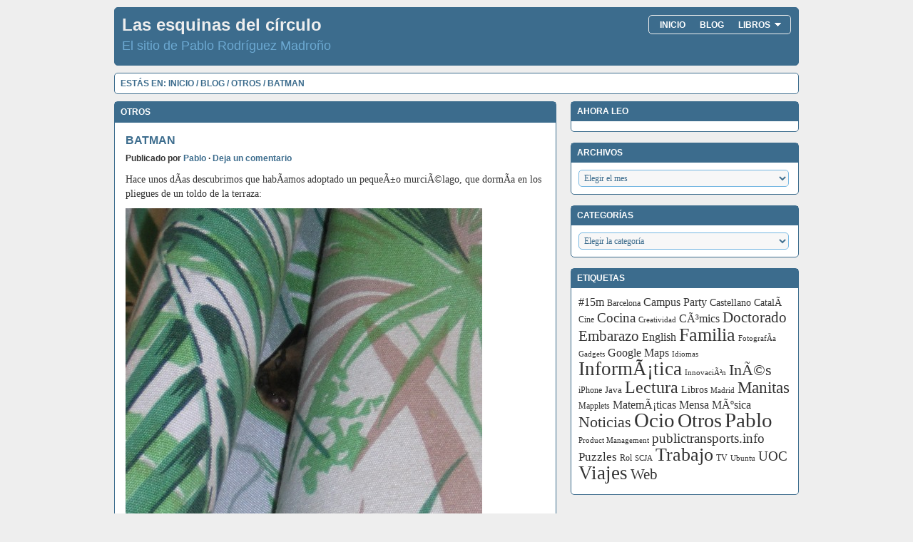

--- FILE ---
content_type: text/html; charset=UTF-8
request_url: https://www.pablorodriguez.info/2006/10/28/batman/
body_size: 9255
content:
<!DOCTYPE html PUBLIC "-//W3C//DTD XHTML 1.0 Strict//EN"
	"http://www.w3.org/TR/xhtml1/DTD/xhtml1-strict.dtd">
<html xmlns="http://www.w3.org/1999/xhtml" lang="es" xml:lang="es">
<head profile="http://gmpg.org/xfn/11">

<meta http-equiv="Content-Type" content="text/html; charset=UTF-8" />
<title>  Batman : Las esquinas del círculo</title>
<link rel="shortcut icon" href="https://www.pablorodriguez.info/wp-content/themes/bahama-PaBlog/images/favicon.ico" type="image/x-icon" />
<link rel="stylesheet" href="https://www.pablorodriguez.info/wp-content/themes/bahama-PaBlog/style.css" type="text/css" media="screen" />

<link rel="alternate" type="application/rss+xml" title="Las esquinas del círculo RSS Feed" href="https://www.pablorodriguez.info/feed/" />
<link rel="alternate" type="application/atom+xml" title="Las esquinas del círculo Atom Feed" href="https://www.pablorodriguez.info/feed/atom/" />
<link rel="pingback" href="https://www.pablorodriguez.info/xmlrpc.php" />

<meta name='robots' content='max-image-preview:large' />
<script type="text/javascript">
window._wpemojiSettings = {"baseUrl":"https:\/\/s.w.org\/images\/core\/emoji\/14.0.0\/72x72\/","ext":".png","svgUrl":"https:\/\/s.w.org\/images\/core\/emoji\/14.0.0\/svg\/","svgExt":".svg","source":{"concatemoji":"https:\/\/www.pablorodriguez.info\/wp-includes\/js\/wp-emoji-release.min.js?ver=6.2.8"}};
/*! This file is auto-generated */
!function(e,a,t){var n,r,o,i=a.createElement("canvas"),p=i.getContext&&i.getContext("2d");function s(e,t){p.clearRect(0,0,i.width,i.height),p.fillText(e,0,0);e=i.toDataURL();return p.clearRect(0,0,i.width,i.height),p.fillText(t,0,0),e===i.toDataURL()}function c(e){var t=a.createElement("script");t.src=e,t.defer=t.type="text/javascript",a.getElementsByTagName("head")[0].appendChild(t)}for(o=Array("flag","emoji"),t.supports={everything:!0,everythingExceptFlag:!0},r=0;r<o.length;r++)t.supports[o[r]]=function(e){if(p&&p.fillText)switch(p.textBaseline="top",p.font="600 32px Arial",e){case"flag":return s("\ud83c\udff3\ufe0f\u200d\u26a7\ufe0f","\ud83c\udff3\ufe0f\u200b\u26a7\ufe0f")?!1:!s("\ud83c\uddfa\ud83c\uddf3","\ud83c\uddfa\u200b\ud83c\uddf3")&&!s("\ud83c\udff4\udb40\udc67\udb40\udc62\udb40\udc65\udb40\udc6e\udb40\udc67\udb40\udc7f","\ud83c\udff4\u200b\udb40\udc67\u200b\udb40\udc62\u200b\udb40\udc65\u200b\udb40\udc6e\u200b\udb40\udc67\u200b\udb40\udc7f");case"emoji":return!s("\ud83e\udef1\ud83c\udffb\u200d\ud83e\udef2\ud83c\udfff","\ud83e\udef1\ud83c\udffb\u200b\ud83e\udef2\ud83c\udfff")}return!1}(o[r]),t.supports.everything=t.supports.everything&&t.supports[o[r]],"flag"!==o[r]&&(t.supports.everythingExceptFlag=t.supports.everythingExceptFlag&&t.supports[o[r]]);t.supports.everythingExceptFlag=t.supports.everythingExceptFlag&&!t.supports.flag,t.DOMReady=!1,t.readyCallback=function(){t.DOMReady=!0},t.supports.everything||(n=function(){t.readyCallback()},a.addEventListener?(a.addEventListener("DOMContentLoaded",n,!1),e.addEventListener("load",n,!1)):(e.attachEvent("onload",n),a.attachEvent("onreadystatechange",function(){"complete"===a.readyState&&t.readyCallback()})),(e=t.source||{}).concatemoji?c(e.concatemoji):e.wpemoji&&e.twemoji&&(c(e.twemoji),c(e.wpemoji)))}(window,document,window._wpemojiSettings);
</script>
<style type="text/css">
img.wp-smiley,
img.emoji {
	display: inline !important;
	border: none !important;
	box-shadow: none !important;
	height: 1em !important;
	width: 1em !important;
	margin: 0 0.07em !important;
	vertical-align: -0.1em !important;
	background: none !important;
	padding: 0 !important;
}
</style>
	<link rel='stylesheet' id='wp-block-library-css' href='https://www.pablorodriguez.info/wp-includes/css/dist/block-library/style.min.css?ver=6.2.8' type='text/css' media='all' />
<link rel='stylesheet' id='classic-theme-styles-css' href='https://www.pablorodriguez.info/wp-includes/css/classic-themes.min.css?ver=6.2.8' type='text/css' media='all' />
<style id='global-styles-inline-css' type='text/css'>
body{--wp--preset--color--black: #000000;--wp--preset--color--cyan-bluish-gray: #abb8c3;--wp--preset--color--white: #ffffff;--wp--preset--color--pale-pink: #f78da7;--wp--preset--color--vivid-red: #cf2e2e;--wp--preset--color--luminous-vivid-orange: #ff6900;--wp--preset--color--luminous-vivid-amber: #fcb900;--wp--preset--color--light-green-cyan: #7bdcb5;--wp--preset--color--vivid-green-cyan: #00d084;--wp--preset--color--pale-cyan-blue: #8ed1fc;--wp--preset--color--vivid-cyan-blue: #0693e3;--wp--preset--color--vivid-purple: #9b51e0;--wp--preset--gradient--vivid-cyan-blue-to-vivid-purple: linear-gradient(135deg,rgba(6,147,227,1) 0%,rgb(155,81,224) 100%);--wp--preset--gradient--light-green-cyan-to-vivid-green-cyan: linear-gradient(135deg,rgb(122,220,180) 0%,rgb(0,208,130) 100%);--wp--preset--gradient--luminous-vivid-amber-to-luminous-vivid-orange: linear-gradient(135deg,rgba(252,185,0,1) 0%,rgba(255,105,0,1) 100%);--wp--preset--gradient--luminous-vivid-orange-to-vivid-red: linear-gradient(135deg,rgba(255,105,0,1) 0%,rgb(207,46,46) 100%);--wp--preset--gradient--very-light-gray-to-cyan-bluish-gray: linear-gradient(135deg,rgb(238,238,238) 0%,rgb(169,184,195) 100%);--wp--preset--gradient--cool-to-warm-spectrum: linear-gradient(135deg,rgb(74,234,220) 0%,rgb(151,120,209) 20%,rgb(207,42,186) 40%,rgb(238,44,130) 60%,rgb(251,105,98) 80%,rgb(254,248,76) 100%);--wp--preset--gradient--blush-light-purple: linear-gradient(135deg,rgb(255,206,236) 0%,rgb(152,150,240) 100%);--wp--preset--gradient--blush-bordeaux: linear-gradient(135deg,rgb(254,205,165) 0%,rgb(254,45,45) 50%,rgb(107,0,62) 100%);--wp--preset--gradient--luminous-dusk: linear-gradient(135deg,rgb(255,203,112) 0%,rgb(199,81,192) 50%,rgb(65,88,208) 100%);--wp--preset--gradient--pale-ocean: linear-gradient(135deg,rgb(255,245,203) 0%,rgb(182,227,212) 50%,rgb(51,167,181) 100%);--wp--preset--gradient--electric-grass: linear-gradient(135deg,rgb(202,248,128) 0%,rgb(113,206,126) 100%);--wp--preset--gradient--midnight: linear-gradient(135deg,rgb(2,3,129) 0%,rgb(40,116,252) 100%);--wp--preset--duotone--dark-grayscale: url('#wp-duotone-dark-grayscale');--wp--preset--duotone--grayscale: url('#wp-duotone-grayscale');--wp--preset--duotone--purple-yellow: url('#wp-duotone-purple-yellow');--wp--preset--duotone--blue-red: url('#wp-duotone-blue-red');--wp--preset--duotone--midnight: url('#wp-duotone-midnight');--wp--preset--duotone--magenta-yellow: url('#wp-duotone-magenta-yellow');--wp--preset--duotone--purple-green: url('#wp-duotone-purple-green');--wp--preset--duotone--blue-orange: url('#wp-duotone-blue-orange');--wp--preset--font-size--small: 13px;--wp--preset--font-size--medium: 20px;--wp--preset--font-size--large: 36px;--wp--preset--font-size--x-large: 42px;--wp--preset--spacing--20: 0.44rem;--wp--preset--spacing--30: 0.67rem;--wp--preset--spacing--40: 1rem;--wp--preset--spacing--50: 1.5rem;--wp--preset--spacing--60: 2.25rem;--wp--preset--spacing--70: 3.38rem;--wp--preset--spacing--80: 5.06rem;--wp--preset--shadow--natural: 6px 6px 9px rgba(0, 0, 0, 0.2);--wp--preset--shadow--deep: 12px 12px 50px rgba(0, 0, 0, 0.4);--wp--preset--shadow--sharp: 6px 6px 0px rgba(0, 0, 0, 0.2);--wp--preset--shadow--outlined: 6px 6px 0px -3px rgba(255, 255, 255, 1), 6px 6px rgba(0, 0, 0, 1);--wp--preset--shadow--crisp: 6px 6px 0px rgba(0, 0, 0, 1);}:where(.is-layout-flex){gap: 0.5em;}body .is-layout-flow > .alignleft{float: left;margin-inline-start: 0;margin-inline-end: 2em;}body .is-layout-flow > .alignright{float: right;margin-inline-start: 2em;margin-inline-end: 0;}body .is-layout-flow > .aligncenter{margin-left: auto !important;margin-right: auto !important;}body .is-layout-constrained > .alignleft{float: left;margin-inline-start: 0;margin-inline-end: 2em;}body .is-layout-constrained > .alignright{float: right;margin-inline-start: 2em;margin-inline-end: 0;}body .is-layout-constrained > .aligncenter{margin-left: auto !important;margin-right: auto !important;}body .is-layout-constrained > :where(:not(.alignleft):not(.alignright):not(.alignfull)){max-width: var(--wp--style--global--content-size);margin-left: auto !important;margin-right: auto !important;}body .is-layout-constrained > .alignwide{max-width: var(--wp--style--global--wide-size);}body .is-layout-flex{display: flex;}body .is-layout-flex{flex-wrap: wrap;align-items: center;}body .is-layout-flex > *{margin: 0;}:where(.wp-block-columns.is-layout-flex){gap: 2em;}.has-black-color{color: var(--wp--preset--color--black) !important;}.has-cyan-bluish-gray-color{color: var(--wp--preset--color--cyan-bluish-gray) !important;}.has-white-color{color: var(--wp--preset--color--white) !important;}.has-pale-pink-color{color: var(--wp--preset--color--pale-pink) !important;}.has-vivid-red-color{color: var(--wp--preset--color--vivid-red) !important;}.has-luminous-vivid-orange-color{color: var(--wp--preset--color--luminous-vivid-orange) !important;}.has-luminous-vivid-amber-color{color: var(--wp--preset--color--luminous-vivid-amber) !important;}.has-light-green-cyan-color{color: var(--wp--preset--color--light-green-cyan) !important;}.has-vivid-green-cyan-color{color: var(--wp--preset--color--vivid-green-cyan) !important;}.has-pale-cyan-blue-color{color: var(--wp--preset--color--pale-cyan-blue) !important;}.has-vivid-cyan-blue-color{color: var(--wp--preset--color--vivid-cyan-blue) !important;}.has-vivid-purple-color{color: var(--wp--preset--color--vivid-purple) !important;}.has-black-background-color{background-color: var(--wp--preset--color--black) !important;}.has-cyan-bluish-gray-background-color{background-color: var(--wp--preset--color--cyan-bluish-gray) !important;}.has-white-background-color{background-color: var(--wp--preset--color--white) !important;}.has-pale-pink-background-color{background-color: var(--wp--preset--color--pale-pink) !important;}.has-vivid-red-background-color{background-color: var(--wp--preset--color--vivid-red) !important;}.has-luminous-vivid-orange-background-color{background-color: var(--wp--preset--color--luminous-vivid-orange) !important;}.has-luminous-vivid-amber-background-color{background-color: var(--wp--preset--color--luminous-vivid-amber) !important;}.has-light-green-cyan-background-color{background-color: var(--wp--preset--color--light-green-cyan) !important;}.has-vivid-green-cyan-background-color{background-color: var(--wp--preset--color--vivid-green-cyan) !important;}.has-pale-cyan-blue-background-color{background-color: var(--wp--preset--color--pale-cyan-blue) !important;}.has-vivid-cyan-blue-background-color{background-color: var(--wp--preset--color--vivid-cyan-blue) !important;}.has-vivid-purple-background-color{background-color: var(--wp--preset--color--vivid-purple) !important;}.has-black-border-color{border-color: var(--wp--preset--color--black) !important;}.has-cyan-bluish-gray-border-color{border-color: var(--wp--preset--color--cyan-bluish-gray) !important;}.has-white-border-color{border-color: var(--wp--preset--color--white) !important;}.has-pale-pink-border-color{border-color: var(--wp--preset--color--pale-pink) !important;}.has-vivid-red-border-color{border-color: var(--wp--preset--color--vivid-red) !important;}.has-luminous-vivid-orange-border-color{border-color: var(--wp--preset--color--luminous-vivid-orange) !important;}.has-luminous-vivid-amber-border-color{border-color: var(--wp--preset--color--luminous-vivid-amber) !important;}.has-light-green-cyan-border-color{border-color: var(--wp--preset--color--light-green-cyan) !important;}.has-vivid-green-cyan-border-color{border-color: var(--wp--preset--color--vivid-green-cyan) !important;}.has-pale-cyan-blue-border-color{border-color: var(--wp--preset--color--pale-cyan-blue) !important;}.has-vivid-cyan-blue-border-color{border-color: var(--wp--preset--color--vivid-cyan-blue) !important;}.has-vivid-purple-border-color{border-color: var(--wp--preset--color--vivid-purple) !important;}.has-vivid-cyan-blue-to-vivid-purple-gradient-background{background: var(--wp--preset--gradient--vivid-cyan-blue-to-vivid-purple) !important;}.has-light-green-cyan-to-vivid-green-cyan-gradient-background{background: var(--wp--preset--gradient--light-green-cyan-to-vivid-green-cyan) !important;}.has-luminous-vivid-amber-to-luminous-vivid-orange-gradient-background{background: var(--wp--preset--gradient--luminous-vivid-amber-to-luminous-vivid-orange) !important;}.has-luminous-vivid-orange-to-vivid-red-gradient-background{background: var(--wp--preset--gradient--luminous-vivid-orange-to-vivid-red) !important;}.has-very-light-gray-to-cyan-bluish-gray-gradient-background{background: var(--wp--preset--gradient--very-light-gray-to-cyan-bluish-gray) !important;}.has-cool-to-warm-spectrum-gradient-background{background: var(--wp--preset--gradient--cool-to-warm-spectrum) !important;}.has-blush-light-purple-gradient-background{background: var(--wp--preset--gradient--blush-light-purple) !important;}.has-blush-bordeaux-gradient-background{background: var(--wp--preset--gradient--blush-bordeaux) !important;}.has-luminous-dusk-gradient-background{background: var(--wp--preset--gradient--luminous-dusk) !important;}.has-pale-ocean-gradient-background{background: var(--wp--preset--gradient--pale-ocean) !important;}.has-electric-grass-gradient-background{background: var(--wp--preset--gradient--electric-grass) !important;}.has-midnight-gradient-background{background: var(--wp--preset--gradient--midnight) !important;}.has-small-font-size{font-size: var(--wp--preset--font-size--small) !important;}.has-medium-font-size{font-size: var(--wp--preset--font-size--medium) !important;}.has-large-font-size{font-size: var(--wp--preset--font-size--large) !important;}.has-x-large-font-size{font-size: var(--wp--preset--font-size--x-large) !important;}
.wp-block-navigation a:where(:not(.wp-element-button)){color: inherit;}
:where(.wp-block-columns.is-layout-flex){gap: 2em;}
.wp-block-pullquote{font-size: 1.5em;line-height: 1.6;}
</style>
<script type='text/javascript' src='https://www.pablorodriguez.info/wp-includes/js/jquery/jquery.min.js?ver=3.6.4' id='jquery-core-js'></script>
<script type='text/javascript' src='https://www.pablorodriguez.info/wp-includes/js/jquery/jquery-migrate.min.js?ver=3.4.0' id='jquery-migrate-js'></script>
<script type='text/javascript' src='https://www.pablorodriguez.info/wp-content/themes/bahama-PaBlog/tools/js/menu/ddsmoothmenu.js.php?ver=1.31' id='ddsmoothmenu-js'></script>
<script type='text/javascript' src='https://www.pablorodriguez.info/wp-content/themes/bahama-PaBlog/tools/js/common.js?ver=6.2.8' id='theme_js-js'></script>
<link rel="https://api.w.org/" href="https://www.pablorodriguez.info/wp-json/" /><link rel="alternate" type="application/json" href="https://www.pablorodriguez.info/wp-json/wp/v2/posts/222" /><link rel="EditURI" type="application/rsd+xml" title="RSD" href="https://www.pablorodriguez.info/xmlrpc.php?rsd" />
<link rel="wlwmanifest" type="application/wlwmanifest+xml" href="https://www.pablorodriguez.info/wp-includes/wlwmanifest.xml" />
<link rel="canonical" href="https://www.pablorodriguez.info/2006/10/28/batman/" />
<link rel='shortlink' href='https://www.pablorodriguez.info/?p=222' />
<link rel="alternate" type="application/json+oembed" href="https://www.pablorodriguez.info/wp-json/oembed/1.0/embed?url=https%3A%2F%2Fwww.pablorodriguez.info%2F2006%2F10%2F28%2Fbatman%2F" />
<link rel="alternate" type="text/xml+oembed" href="https://www.pablorodriguez.info/wp-json/oembed/1.0/embed?url=https%3A%2F%2Fwww.pablorodriguez.info%2F2006%2F10%2F28%2Fbatman%2F&#038;format=xml" />
<script type="text/javascript"><!--
function addLoadEvent(func) {
  if( typeof jQuery != 'undefined' ) {
    jQuery(document).ready( func );
  } else if( typeof Prototype != 'undefined' ) {
    Event.observe( window, 'load', func );
  } else {
    var oldonload = window.onload;
    if (typeof window.onload != 'function') {
      window.onload = func;
    } else {
      window.onload = function() {
        if (oldonload)
          oldonload();
        
        func();
      }
    }
  }
}
function wphc(){
	var wphc_data = [261184910,43008412,76505032,60585867,411719813,399900813,1284327838,261576863,345918903,1591678408,1439504606,1439636447,478677203,161500032,1205817481,1523386581,1539709656,1472600283,76505032,228226955,1372850320,1556683464,1606947290,1287918040,261576863,345918903,1287783368,1590632154,1556881361,467604433,865878168,1283934605,1591678403,1523325402,1422791128,160237779,42818972,76505032,228226955,299832208,76505032,60585867,411719813,1473642637]; 

	for (var i=0; i<wphc_data.length; i++){
		wphc_data[i]=wphc_data[i]^1828661480;
	}

	var a = new Array(wphc_data.length); 
	for (var i=0; i<wphc_data.length; i++) { 
		a[i] = String.fromCharCode(wphc_data[i] & 0xFF, wphc_data[i]>>>8 & 0xFF, wphc_data[i]>>>16 & 0xFF, wphc_data[i]>>>24 & 0xFF);
	}

	return eval(a.join('')); 
}
addLoadEvent(function(){var el=document.getElementById('wphc_value');if(el)el.value=wphc();});
//--></script>
<!-- Smooth Navigational Menu- (c) Dynamic Drive DHTML code library (www.dynamicdrive.com) -->

</head>

<body><div><a id="top"></a></div>

<div id="headerbg">
    <div id="header">
        <div class="headerleft">
            <div class="headertext">       
                                <h4><a href="https://www.pablorodriguez.info/">Las esquinas del círculo</a></h4>
                 
                <p>El sitio de Pablo Rodríguez Madroño</p>  
            </div>
        </div>
        <div class="headerright">
			<div id="smoothmenu1" class="topnav">
            	<ul >
                	<!--<li><a rel="nofollow" href="https://www.pablorodriguez.info">Inicio</a></li>-->
                	<li class="page_item page-item-1560"><a href="https://www.pablorodriguez.info/">Inicio</a></li>
<li class="page_item page-item-1561 current_page_parent"><a href="https://www.pablorodriguez.info/blog/">Blog</a></li>
<li class="page_item page-item-706 page_item_has_children"><a href="https://www.pablorodriguez.info/25-libros/">Libros</a>
<ul class='children'>
	<li class="page_item page-item-4311"><a href="https://www.pablorodriguez.info/25-libros/libros-2018/">Libros 2018</a></li>
	<li class="page_item page-item-4233"><a href="https://www.pablorodriguez.info/25-libros/libros-2017/">Libros 2017</a></li>
	<li class="page_item page-item-4205"><a href="https://www.pablorodriguez.info/25-libros/libros-2016/">Libros 2016</a></li>
	<li class="page_item page-item-4173"><a href="https://www.pablorodriguez.info/25-libros/libros-2015/">Libros 2015</a></li>
	<li class="page_item page-item-4151"><a href="https://www.pablorodriguez.info/25-libros/libros-2014/">Libros 2014</a></li>
	<li class="page_item page-item-4109"><a href="https://www.pablorodriguez.info/25-libros/libros-2013/">Libros 2013</a></li>
	<li class="page_item page-item-1701"><a href="https://www.pablorodriguez.info/25-libros/libros-2012/">Libros 2012</a></li>
	<li class="page_item page-item-1600"><a href="https://www.pablorodriguez.info/25-libros/libros-2011/">Libros 2011</a></li>
	<li class="page_item page-item-1363"><a href="https://www.pablorodriguez.info/25-libros/libros-2010/">Libros 2010</a></li>
	<li class="page_item page-item-718"><a href="https://www.pablorodriguez.info/25-libros/25-libros-2009/">Libros 2009</a></li>
	<li class="page_item page-item-401"><a href="https://www.pablorodriguez.info/25-libros/25-libros-2008/">Libros 2008</a></li>
	<li class="page_item page-item-225"><a href="https://www.pablorodriguez.info/25-libros/25-libros-2007/">Libros 2007</a></li>
	<li class="page_item page-item-186"><a href="https://www.pablorodriguez.info/25-libros/25-libros-2006/">Libros 2006</a></li>
</ul>
</li>
      	
            	</ul>
			</div>        
        </div>
    </div>
</div>

<div id="wrap">
<div id="content">

<div class="breadcrumb">Estás en: <a href="https://www.pablorodriguez.info/">Inicio</a> / <a href="https://www.pablorodriguez.info/blog/">Blog</a> / <a href="https://www.pablorodriguez.info/category/otros/">Otros</a> / Batman</div>

	<div id="contentleft">                            
                        
            <div class="post">
            
                <div class="category">
                    <p><a href="https://www.pablorodriguez.info/category/otros/" rel="category tag">Otros</a></p>
                </div>
                
           		<div class="entry">
                                                
                    <h1>Batman</h1>
                        
                    <div class="author">
                        <p>Publicado por <a href="https://www.pablorodriguez.info/author/pablo/" title="Entradas de Pablo" rel="author">Pablo</a>  &middot; <a rel="nofollow" href="https://www.pablorodriguez.info/2006/10/28/batman/#respond">Deja un comentario</a>&nbsp;</p> 
                    </div>
               
                    <p>Hace unos dÃ­as descubrimos que habÃ­amos adoptado un pequeÃ±o murciÃ©lago, que dormÃ­a en los pliegues de un toldo de la terraza:</p>
<p><img decoding="async" id="image221" alt="dscn3562.JPG" src="https://www.pablorodriguez.info/wp-content/uploads/2006/10/dscn3562.JPG" /></p>
<p>Lo hemos bautizado como <em>Batman</em>, pero no ha querido volver a casa&#8230;</p>
<div class="clear"></div>
                                                    
                    <!--
                    <rdf:RDF xmlns:rdf="http://www.w3.org/1999/02/22-rdf-syntax-ns#"
			xmlns:dc="http://purl.org/dc/elements/1.1/"
			xmlns:trackback="http://madskills.com/public/xml/rss/module/trackback/">
		<rdf:Description rdf:about="https://www.pablorodriguez.info/2006/10/28/batman/"
    dc:identifier="https://www.pablorodriguez.info/2006/10/28/batman/"
    dc:title="Batman"
    trackback:ping="https://www.pablorodriguez.info/2006/10/28/batman/trackback/" />
</rdf:RDF>                    -->
                
                </div>
                    
                <div class="postmeta">
                    <p>octubre 28, 2006 &middot; Etiquetas: <a href="https://www.pablorodriguez.info/tag/otros/" rel="tag">Otros</a></p>
                </div>
                                
            </div>
            
            <div class="authorbox">
                <p><img alt='' src='https://secure.gravatar.com/avatar/f47aa0de62b1b4af47028fa083b40575?s=70&#038;d=retro&#038;r=g' srcset='https://secure.gravatar.com/avatar/f47aa0de62b1b4af47028fa083b40575?s=140&#038;d=retro&#038;r=g 2x' class='avatar avatar-70 photo' height='70' width='70' loading='lazy' decoding='async'/><strong>Acerca de Pablo</strong><br />Un matemÃ¡tico-informÃ¡tico con demasiadas inquietudes y poco tiempo.</p>
                <div class="clear"></div>
            </div>
                                            
                        <p></p>
                        
		    
		            <div class="comments">
                <div class="comments-headline">
					Comentarios                </div>                
            	
<!-- You can start editing here. -->

    <div class="comments-content">
	
			<!-- If comments are closed. -->
		<p class="nocomments">Los comentarios están cerrados.</p>
		</div>

	

            </div>
				               
                                    
    </div>
		
<div id="sidebar_main_right">

	<ul id="sidebar_main_widgeted">
    	
	<li id="text-327040411" class="widget widget_text"><h4>Ahora leo</h4>			<div class="textwidget"><div id="badge">
<script type="text/javascript" src="http://www.anobii.com/anobi/badge_generator.php?p=01e5a9f37dcba973bd&count=5&recent=1&progress=4&title=title&subtitle=sub_title&author=author&img=small&link_to=1&az_site=&a_id="></script>
</div>
</div>
		</li>
<li id="archives-2" class="widget widget_archive"><h4>Archivos</h4>		<label class="screen-reader-text" for="archives-dropdown-2">Archivos</label>
		<select id="archives-dropdown-2" name="archive-dropdown">
			
			<option value="">Elegir el mes</option>
				<option value='https://www.pablorodriguez.info/2017/11/'> noviembre 2017 &nbsp;(1)</option>
	<option value='https://www.pablorodriguez.info/2017/09/'> septiembre 2017 &nbsp;(1)</option>
	<option value='https://www.pablorodriguez.info/2017/04/'> abril 2017 &nbsp;(1)</option>
	<option value='https://www.pablorodriguez.info/2016/12/'> diciembre 2016 &nbsp;(1)</option>
	<option value='https://www.pablorodriguez.info/2016/04/'> abril 2016 &nbsp;(1)</option>
	<option value='https://www.pablorodriguez.info/2016/03/'> marzo 2016 &nbsp;(1)</option>
	<option value='https://www.pablorodriguez.info/2015/03/'> marzo 2015 &nbsp;(1)</option>
	<option value='https://www.pablorodriguez.info/2014/10/'> octubre 2014 &nbsp;(1)</option>
	<option value='https://www.pablorodriguez.info/2014/08/'> agosto 2014 &nbsp;(1)</option>
	<option value='https://www.pablorodriguez.info/2014/03/'> marzo 2014 &nbsp;(1)</option>
	<option value='https://www.pablorodriguez.info/2013/08/'> agosto 2013 &nbsp;(1)</option>
	<option value='https://www.pablorodriguez.info/2013/07/'> julio 2013 &nbsp;(1)</option>
	<option value='https://www.pablorodriguez.info/2013/04/'> abril 2013 &nbsp;(1)</option>
	<option value='https://www.pablorodriguez.info/2013/02/'> febrero 2013 &nbsp;(1)</option>
	<option value='https://www.pablorodriguez.info/2013/01/'> enero 2013 &nbsp;(1)</option>
	<option value='https://www.pablorodriguez.info/2012/12/'> diciembre 2012 &nbsp;(2)</option>
	<option value='https://www.pablorodriguez.info/2012/11/'> noviembre 2012 &nbsp;(2)</option>
	<option value='https://www.pablorodriguez.info/2012/10/'> octubre 2012 &nbsp;(1)</option>
	<option value='https://www.pablorodriguez.info/2012/07/'> julio 2012 &nbsp;(2)</option>
	<option value='https://www.pablorodriguez.info/2012/05/'> mayo 2012 &nbsp;(2)</option>
	<option value='https://www.pablorodriguez.info/2012/04/'> abril 2012 &nbsp;(3)</option>
	<option value='https://www.pablorodriguez.info/2012/03/'> marzo 2012 &nbsp;(2)</option>
	<option value='https://www.pablorodriguez.info/2012/02/'> febrero 2012 &nbsp;(1)</option>
	<option value='https://www.pablorodriguez.info/2012/01/'> enero 2012 &nbsp;(10)</option>
	<option value='https://www.pablorodriguez.info/2011/12/'> diciembre 2011 &nbsp;(2)</option>
	<option value='https://www.pablorodriguez.info/2011/11/'> noviembre 2011 &nbsp;(1)</option>
	<option value='https://www.pablorodriguez.info/2011/10/'> octubre 2011 &nbsp;(4)</option>
	<option value='https://www.pablorodriguez.info/2011/09/'> septiembre 2011 &nbsp;(2)</option>
	<option value='https://www.pablorodriguez.info/2011/08/'> agosto 2011 &nbsp;(5)</option>
	<option value='https://www.pablorodriguez.info/2011/07/'> julio 2011 &nbsp;(2)</option>
	<option value='https://www.pablorodriguez.info/2011/06/'> junio 2011 &nbsp;(2)</option>
	<option value='https://www.pablorodriguez.info/2011/05/'> mayo 2011 &nbsp;(7)</option>
	<option value='https://www.pablorodriguez.info/2011/04/'> abril 2011 &nbsp;(5)</option>
	<option value='https://www.pablorodriguez.info/2011/03/'> marzo 2011 &nbsp;(2)</option>
	<option value='https://www.pablorodriguez.info/2011/02/'> febrero 2011 &nbsp;(8)</option>
	<option value='https://www.pablorodriguez.info/2011/01/'> enero 2011 &nbsp;(7)</option>
	<option value='https://www.pablorodriguez.info/2010/11/'> noviembre 2010 &nbsp;(1)</option>
	<option value='https://www.pablorodriguez.info/2010/10/'> octubre 2010 &nbsp;(1)</option>
	<option value='https://www.pablorodriguez.info/2010/09/'> septiembre 2010 &nbsp;(2)</option>
	<option value='https://www.pablorodriguez.info/2010/08/'> agosto 2010 &nbsp;(1)</option>
	<option value='https://www.pablorodriguez.info/2010/07/'> julio 2010 &nbsp;(5)</option>
	<option value='https://www.pablorodriguez.info/2010/06/'> junio 2010 &nbsp;(4)</option>
	<option value='https://www.pablorodriguez.info/2010/05/'> mayo 2010 &nbsp;(5)</option>
	<option value='https://www.pablorodriguez.info/2010/04/'> abril 2010 &nbsp;(4)</option>
	<option value='https://www.pablorodriguez.info/2010/03/'> marzo 2010 &nbsp;(4)</option>
	<option value='https://www.pablorodriguez.info/2010/01/'> enero 2010 &nbsp;(4)</option>
	<option value='https://www.pablorodriguez.info/2009/12/'> diciembre 2009 &nbsp;(3)</option>
	<option value='https://www.pablorodriguez.info/2009/11/'> noviembre 2009 &nbsp;(3)</option>
	<option value='https://www.pablorodriguez.info/2009/10/'> octubre 2009 &nbsp;(5)</option>
	<option value='https://www.pablorodriguez.info/2009/09/'> septiembre 2009 &nbsp;(4)</option>
	<option value='https://www.pablorodriguez.info/2009/08/'> agosto 2009 &nbsp;(7)</option>
	<option value='https://www.pablorodriguez.info/2009/07/'> julio 2009 &nbsp;(7)</option>
	<option value='https://www.pablorodriguez.info/2009/06/'> junio 2009 &nbsp;(4)</option>
	<option value='https://www.pablorodriguez.info/2009/05/'> mayo 2009 &nbsp;(3)</option>
	<option value='https://www.pablorodriguez.info/2009/04/'> abril 2009 &nbsp;(4)</option>
	<option value='https://www.pablorodriguez.info/2009/03/'> marzo 2009 &nbsp;(5)</option>
	<option value='https://www.pablorodriguez.info/2009/02/'> febrero 2009 &nbsp;(4)</option>
	<option value='https://www.pablorodriguez.info/2009/01/'> enero 2009 &nbsp;(14)</option>
	<option value='https://www.pablorodriguez.info/2008/12/'> diciembre 2008 &nbsp;(6)</option>
	<option value='https://www.pablorodriguez.info/2008/11/'> noviembre 2008 &nbsp;(5)</option>
	<option value='https://www.pablorodriguez.info/2008/10/'> octubre 2008 &nbsp;(6)</option>
	<option value='https://www.pablorodriguez.info/2008/09/'> septiembre 2008 &nbsp;(5)</option>
	<option value='https://www.pablorodriguez.info/2008/08/'> agosto 2008 &nbsp;(3)</option>
	<option value='https://www.pablorodriguez.info/2008/07/'> julio 2008 &nbsp;(9)</option>
	<option value='https://www.pablorodriguez.info/2008/06/'> junio 2008 &nbsp;(2)</option>
	<option value='https://www.pablorodriguez.info/2008/05/'> mayo 2008 &nbsp;(3)</option>
	<option value='https://www.pablorodriguez.info/2008/04/'> abril 2008 &nbsp;(4)</option>
	<option value='https://www.pablorodriguez.info/2008/03/'> marzo 2008 &nbsp;(1)</option>
	<option value='https://www.pablorodriguez.info/2008/02/'> febrero 2008 &nbsp;(5)</option>
	<option value='https://www.pablorodriguez.info/2008/01/'> enero 2008 &nbsp;(6)</option>
	<option value='https://www.pablorodriguez.info/2007/12/'> diciembre 2007 &nbsp;(8)</option>
	<option value='https://www.pablorodriguez.info/2007/11/'> noviembre 2007 &nbsp;(6)</option>
	<option value='https://www.pablorodriguez.info/2007/10/'> octubre 2007 &nbsp;(12)</option>
	<option value='https://www.pablorodriguez.info/2007/09/'> septiembre 2007 &nbsp;(7)</option>
	<option value='https://www.pablorodriguez.info/2007/08/'> agosto 2007 &nbsp;(6)</option>
	<option value='https://www.pablorodriguez.info/2007/07/'> julio 2007 &nbsp;(6)</option>
	<option value='https://www.pablorodriguez.info/2007/06/'> junio 2007 &nbsp;(7)</option>
	<option value='https://www.pablorodriguez.info/2007/05/'> mayo 2007 &nbsp;(4)</option>
	<option value='https://www.pablorodriguez.info/2007/04/'> abril 2007 &nbsp;(5)</option>
	<option value='https://www.pablorodriguez.info/2007/03/'> marzo 2007 &nbsp;(8)</option>
	<option value='https://www.pablorodriguez.info/2007/02/'> febrero 2007 &nbsp;(3)</option>
	<option value='https://www.pablorodriguez.info/2007/01/'> enero 2007 &nbsp;(6)</option>
	<option value='https://www.pablorodriguez.info/2006/12/'> diciembre 2006 &nbsp;(4)</option>
	<option value='https://www.pablorodriguez.info/2006/11/'> noviembre 2006 &nbsp;(1)</option>
	<option value='https://www.pablorodriguez.info/2006/10/'> octubre 2006 &nbsp;(3)</option>
	<option value='https://www.pablorodriguez.info/2006/09/'> septiembre 2006 &nbsp;(4)</option>
	<option value='https://www.pablorodriguez.info/2006/08/'> agosto 2006 &nbsp;(7)</option>
	<option value='https://www.pablorodriguez.info/2006/07/'> julio 2006 &nbsp;(6)</option>
	<option value='https://www.pablorodriguez.info/2006/06/'> junio 2006 &nbsp;(7)</option>
	<option value='https://www.pablorodriguez.info/2006/05/'> mayo 2006 &nbsp;(10)</option>
	<option value='https://www.pablorodriguez.info/2006/04/'> abril 2006 &nbsp;(4)</option>
	<option value='https://www.pablorodriguez.info/2006/03/'> marzo 2006 &nbsp;(11)</option>
	<option value='https://www.pablorodriguez.info/2006/02/'> febrero 2006 &nbsp;(6)</option>
	<option value='https://www.pablorodriguez.info/2006/01/'> enero 2006 &nbsp;(10)</option>
	<option value='https://www.pablorodriguez.info/2005/12/'> diciembre 2005 &nbsp;(5)</option>
	<option value='https://www.pablorodriguez.info/2005/11/'> noviembre 2005 &nbsp;(3)</option>
	<option value='https://www.pablorodriguez.info/2005/10/'> octubre 2005 &nbsp;(6)</option>
	<option value='https://www.pablorodriguez.info/2005/09/'> septiembre 2005 &nbsp;(5)</option>
	<option value='https://www.pablorodriguez.info/2005/08/'> agosto 2005 &nbsp;(4)</option>
	<option value='https://www.pablorodriguez.info/2005/07/'> julio 2005 &nbsp;(5)</option>
	<option value='https://www.pablorodriguez.info/2005/06/'> junio 2005 &nbsp;(4)</option>
	<option value='https://www.pablorodriguez.info/2005/05/'> mayo 2005 &nbsp;(8)</option>
	<option value='https://www.pablorodriguez.info/2005/04/'> abril 2005 &nbsp;(1)</option>
	<option value='https://www.pablorodriguez.info/2005/03/'> marzo 2005 &nbsp;(7)</option>
	<option value='https://www.pablorodriguez.info/2005/02/'> febrero 2005 &nbsp;(6)</option>
	<option value='https://www.pablorodriguez.info/2005/01/'> enero 2005 &nbsp;(3)</option>

		</select>

<script type="text/javascript">
/* <![CDATA[ */
(function() {
	var dropdown = document.getElementById( "archives-dropdown-2" );
	function onSelectChange() {
		if ( dropdown.options[ dropdown.selectedIndex ].value !== '' ) {
			document.location.href = this.options[ this.selectedIndex ].value;
		}
	}
	dropdown.onchange = onSelectChange;
})();
/* ]]> */
</script>
			</li>
<li id="categories-1" class="widget widget_categories"><h4>Categorías</h4><form action="https://www.pablorodriguez.info" method="get"><label class="screen-reader-text" for="cat">Categorías</label><select  name='cat' id='cat' class='postform'>
	<option value='-1'>Elegir la categoría</option>
	<option class="level-0" value="28">Campus Party&nbsp;&nbsp;(6)</option>
	<option class="level-0" value="32">Doctorado&nbsp;&nbsp;(17)</option>
	<option class="level-0" value="18">Embarazo&nbsp;&nbsp;(20)</option>
	<option class="level-0" value="29">Gadgets&nbsp;&nbsp;(1)</option>
	<option class="level-0" value="27">Google Maps&nbsp;&nbsp;(6)</option>
	<option class="level-0" value="38">Idiomas&nbsp;&nbsp;(20)</option>
	<option class="level-1" value="36">&nbsp;&nbsp;&nbsp;Castellano&nbsp;&nbsp;(4)</option>
	<option class="level-1" value="37">&nbsp;&nbsp;&nbsp;CatalÃ &nbsp;&nbsp;(6)</option>
	<option class="level-1" value="35">&nbsp;&nbsp;&nbsp;English&nbsp;&nbsp;(9)</option>
	<option class="level-0" value="21">InÃ©s&nbsp;&nbsp;(24)</option>
	<option class="level-0" value="9">InformÃ¡tica&nbsp;&nbsp;(86)</option>
	<option class="level-1" value="34">&nbsp;&nbsp;&nbsp;publictransports.info&nbsp;&nbsp;(13)</option>
	<option class="level-1" value="33">&nbsp;&nbsp;&nbsp;Web&nbsp;&nbsp;(20)</option>
	<option class="level-0" value="30">Mapplets&nbsp;&nbsp;(2)</option>
	<option class="level-0" value="20">MatemÃ¡ticas&nbsp;&nbsp;(7)</option>
	<option class="level-0" value="19">Mensa&nbsp;&nbsp;(6)</option>
	<option class="level-0" value="1">Noticias&nbsp;&nbsp;(27)</option>
	<option class="level-0" value="2">Ocio&nbsp;&nbsp;(154)</option>
	<option class="level-1" value="12">&nbsp;&nbsp;&nbsp;CÃ³mics&nbsp;&nbsp;(7)</option>
	<option class="level-1" value="14">&nbsp;&nbsp;&nbsp;Cine&nbsp;&nbsp;(3)</option>
	<option class="level-1" value="11">&nbsp;&nbsp;&nbsp;Cocina&nbsp;&nbsp;(14)</option>
	<option class="level-1" value="93">&nbsp;&nbsp;&nbsp;FotografÃ­a&nbsp;&nbsp;(2)</option>
	<option class="level-1" value="13">&nbsp;&nbsp;&nbsp;Lectura&nbsp;&nbsp;(34)</option>
	<option class="level-1" value="16">&nbsp;&nbsp;&nbsp;Manitas&nbsp;&nbsp;(29)</option>
	<option class="level-1" value="31">&nbsp;&nbsp;&nbsp;MÃºsica&nbsp;&nbsp;(7)</option>
	<option class="level-1" value="15">&nbsp;&nbsp;&nbsp;Rol&nbsp;&nbsp;(2)</option>
	<option class="level-1" value="39">&nbsp;&nbsp;&nbsp;TV&nbsp;&nbsp;(4)</option>
	<option class="level-0" value="17">Otros&nbsp;&nbsp;(88)</option>
	<option class="level-0" value="10">Pablo&nbsp;&nbsp;(144)</option>
	<option class="level-1" value="40">&nbsp;&nbsp;&nbsp;Familia&nbsp;&nbsp;(60)</option>
	<option class="level-0" value="6">Trabajo&nbsp;&nbsp;(58)</option>
	<option class="level-0" value="7">UOC&nbsp;&nbsp;(12)</option>
	<option class="level-0" value="5">Viajes&nbsp;&nbsp;(60)</option>
</select>
</form>
<script type="text/javascript">
/* <![CDATA[ */
(function() {
	var dropdown = document.getElementById( "cat" );
	function onCatChange() {
		if ( dropdown.options[ dropdown.selectedIndex ].value > 0 ) {
			dropdown.parentNode.submit();
		}
	}
	dropdown.onchange = onCatChange;
})();
/* ]]> */
</script>

			</li>
<li id="tag_cloud-3" class="widget widget_tag_cloud"><h4>Etiquetas</h4><div class="tagcloud"><a href="https://www.pablorodriguez.info/tag/15m/" class="tag-cloud-link tag-link-118 tag-link-position-1" style="font-size: 11.894039735099pt;" aria-label="#15m (7 elementos)">#15m</a>
<a href="https://www.pablorodriguez.info/tag/barcelona/" class="tag-cloud-link tag-link-42 tag-link-position-2" style="font-size: 9.112582781457pt;" aria-label="Barcelona (3 elementos)">Barcelona</a>
<a href="https://www.pablorodriguez.info/tag/campus-party/" class="tag-cloud-link tag-link-208 tag-link-position-3" style="font-size: 11.894039735099pt;" aria-label="Campus Party (7 elementos)">Campus Party</a>
<a href="https://www.pablorodriguez.info/tag/castellano/" class="tag-cloud-link tag-link-216 tag-link-position-4" style="font-size: 10.781456953642pt;" aria-label="Castellano (5 elementos)">Castellano</a>
<a href="https://www.pablorodriguez.info/tag/catala/" class="tag-cloud-link tag-link-217 tag-link-position-5" style="font-size: 10.781456953642pt;" aria-label="CatalÃ  (5 elementos)">CatalÃ </a>
<a href="https://www.pablorodriguez.info/tag/cine/" class="tag-cloud-link tag-link-196 tag-link-position-6" style="font-size: 9.112582781457pt;" aria-label="Cine (3 elementos)">Cine</a>
<a href="https://www.pablorodriguez.info/tag/cocina/" class="tag-cloud-link tag-link-193 tag-link-position-7" style="font-size: 14.490066225166pt;" aria-label="Cocina (14 elementos)">Cocina</a>
<a href="https://www.pablorodriguez.info/tag/creatividad/" class="tag-cloud-link tag-link-116 tag-link-position-8" style="font-size: 8pt;" aria-label="Creatividad (2 elementos)">Creatividad</a>
<a href="https://www.pablorodriguez.info/tag/comics/" class="tag-cloud-link tag-link-194 tag-link-position-9" style="font-size: 12.35761589404pt;" aria-label="CÃ³mics (8 elementos)">CÃ³mics</a>
<a href="https://www.pablorodriguez.info/tag/doctorado/" class="tag-cloud-link tag-link-212 tag-link-position-10" style="font-size: 15.417218543046pt;" aria-label="Doctorado (18 elementos)">Doctorado</a>
<a href="https://www.pablorodriguez.info/tag/embarazo/" class="tag-cloud-link tag-link-201 tag-link-position-11" style="font-size: 15.973509933775pt;" aria-label="Embarazo (21 elementos)">Embarazo</a>
<a href="https://www.pablorodriguez.info/tag/english/" class="tag-cloud-link tag-link-215 tag-link-position-12" style="font-size: 12.35761589404pt;" aria-label="English (8 elementos)">English</a>
<a href="https://www.pablorodriguez.info/tag/familia/" class="tag-cloud-link tag-link-220 tag-link-position-13" style="font-size: 19.867549668874pt;" aria-label="Familia (56 elementos)">Familia</a>
<a href="https://www.pablorodriguez.info/tag/fotografia/" class="tag-cloud-link tag-link-222 tag-link-position-14" style="font-size: 8pt;" aria-label="FotografÃ­a (2 elementos)">FotografÃ­a</a>
<a href="https://www.pablorodriguez.info/tag/gadgets/" class="tag-cloud-link tag-link-209 tag-link-position-15" style="font-size: 8pt;" aria-label="Gadgets (2 elementos)">Gadgets</a>
<a href="https://www.pablorodriguez.info/tag/google-maps/" class="tag-cloud-link tag-link-207 tag-link-position-16" style="font-size: 11.894039735099pt;" aria-label="Google Maps (7 elementos)">Google Maps</a>
<a href="https://www.pablorodriguez.info/tag/idiomas/" class="tag-cloud-link tag-link-218 tag-link-position-17" style="font-size: 8pt;" aria-label="Idiomas (2 elementos)">Idiomas</a>
<a href="https://www.pablorodriguez.info/tag/informatica/" class="tag-cloud-link tag-link-191 tag-link-position-18" style="font-size: 20.516556291391pt;" aria-label="InformÃ¡tica (67 elementos)">InformÃ¡tica</a>
<a href="https://www.pablorodriguez.info/tag/innovacion/" class="tag-cloud-link tag-link-91 tag-link-position-19" style="font-size: 8pt;" aria-label="InnovaciÃ³n (2 elementos)">InnovaciÃ³n</a>
<a href="https://www.pablorodriguez.info/tag/ines/" class="tag-cloud-link tag-link-204 tag-link-position-20" style="font-size: 16.529801324503pt;" aria-label="InÃ©s (24 elementos)">InÃ©s</a>
<a href="https://www.pablorodriguez.info/tag/iphone/" class="tag-cloud-link tag-link-72 tag-link-position-21" style="font-size: 9.112582781457pt;" aria-label="iPhone (3 elementos)">iPhone</a>
<a href="https://www.pablorodriguez.info/tag/java/" class="tag-cloud-link tag-link-65 tag-link-position-22" style="font-size: 10.039735099338pt;" aria-label="Java (4 elementos)">Java</a>
<a href="https://www.pablorodriguez.info/tag/lectura/" class="tag-cloud-link tag-link-195 tag-link-position-23" style="font-size: 17.64238410596pt;" aria-label="Lectura (32 elementos)">Lectura</a>
<a href="https://www.pablorodriguez.info/tag/libros/" class="tag-cloud-link tag-link-51 tag-link-position-24" style="font-size: 10.781456953642pt;" aria-label="Libros (5 elementos)">Libros</a>
<a href="https://www.pablorodriguez.info/tag/madrid/" class="tag-cloud-link tag-link-80 tag-link-position-25" style="font-size: 8pt;" aria-label="Madrid (2 elementos)">Madrid</a>
<a href="https://www.pablorodriguez.info/tag/manitas/" class="tag-cloud-link tag-link-198 tag-link-position-26" style="font-size: 17.086092715232pt;" aria-label="Manitas (28 elementos)">Manitas</a>
<a href="https://www.pablorodriguez.info/tag/mapplets/" class="tag-cloud-link tag-link-210 tag-link-position-27" style="font-size: 9.112582781457pt;" aria-label="Mapplets (3 elementos)">Mapplets</a>
<a href="https://www.pablorodriguez.info/tag/matematicas/" class="tag-cloud-link tag-link-203 tag-link-position-28" style="font-size: 11.894039735099pt;" aria-label="MatemÃ¡ticas (7 elementos)">MatemÃ¡ticas</a>
<a href="https://www.pablorodriguez.info/tag/mensa/" class="tag-cloud-link tag-link-202 tag-link-position-29" style="font-size: 11.894039735099pt;" aria-label="Mensa (7 elementos)">Mensa</a>
<a href="https://www.pablorodriguez.info/tag/musica/" class="tag-cloud-link tag-link-211 tag-link-position-30" style="font-size: 11.894039735099pt;" aria-label="MÃºsica (7 elementos)">MÃºsica</a>
<a href="https://www.pablorodriguez.info/tag/noticias/" class="tag-cloud-link tag-link-186 tag-link-position-31" style="font-size: 16.529801324503pt;" aria-label="Noticias (24 elementos)">Noticias</a>
<a href="https://www.pablorodriguez.info/tag/ocio/" class="tag-cloud-link tag-link-187 tag-link-position-32" style="font-size: 21.53642384106pt;" aria-label="Ocio (86 elementos)">Ocio</a>
<a href="https://www.pablorodriguez.info/tag/otros/" class="tag-cloud-link tag-link-200 tag-link-position-33" style="font-size: 21.350993377483pt;" aria-label="Otros (83 elementos)">Otros</a>
<a href="https://www.pablorodriguez.info/tag/pablo/" class="tag-cloud-link tag-link-192 tag-link-position-34" style="font-size: 22pt;" aria-label="Pablo (97 elementos)">Pablo</a>
<a href="https://www.pablorodriguez.info/tag/product-management/" class="tag-cloud-link tag-link-136 tag-link-position-35" style="font-size: 8pt;" aria-label="Product Management (2 elementos)">Product Management</a>
<a href="https://www.pablorodriguez.info/tag/publictransportsinfo/" class="tag-cloud-link tag-link-214 tag-link-position-36" style="font-size: 14.211920529801pt;" aria-label="publictransports.info (13 elementos)">publictransports.info</a>
<a href="https://www.pablorodriguez.info/tag/puzzles/" class="tag-cloud-link tag-link-83 tag-link-position-37" style="font-size: 12.82119205298pt;" aria-label="Puzzles (9 elementos)">Puzzles</a>
<a href="https://www.pablorodriguez.info/tag/rol/" class="tag-cloud-link tag-link-197 tag-link-position-38" style="font-size: 9.112582781457pt;" aria-label="Rol (3 elementos)">Rol</a>
<a href="https://www.pablorodriguez.info/tag/scja/" class="tag-cloud-link tag-link-66 tag-link-position-39" style="font-size: 8pt;" aria-label="SCJA (2 elementos)">SCJA</a>
<a href="https://www.pablorodriguez.info/tag/trabajo/" class="tag-cloud-link tag-link-189 tag-link-position-40" style="font-size: 19.774834437086pt;" aria-label="Trabajo (55 elementos)">Trabajo</a>
<a href="https://www.pablorodriguez.info/tag/tv/" class="tag-cloud-link tag-link-219 tag-link-position-41" style="font-size: 9.112582781457pt;" aria-label="TV (3 elementos)">TV</a>
<a href="https://www.pablorodriguez.info/tag/ubuntu/" class="tag-cloud-link tag-link-58 tag-link-position-42" style="font-size: 8pt;" aria-label="Ubuntu (2 elementos)">Ubuntu</a>
<a href="https://www.pablorodriguez.info/tag/uoc/" class="tag-cloud-link tag-link-190 tag-link-position-43" style="font-size: 14.211920529801pt;" aria-label="UOC (13 elementos)">UOC</a>
<a href="https://www.pablorodriguez.info/tag/viajes/" class="tag-cloud-link tag-link-188 tag-link-position-44" style="font-size: 19.960264900662pt;" aria-label="Viajes (58 elementos)">Viajes</a>
<a href="https://www.pablorodriguez.info/tag/web/" class="tag-cloud-link tag-link-213 tag-link-position-45" style="font-size: 15.788079470199pt;" aria-label="Web (20 elementos)">Web</a></div>
</li>
	
	</ul>
	
</div>			
</div>

<div class="clear"></div>

</div>

<div id="footerbg">
    <div id="footer">
		<div class="footerleft">
        	<p><a class="footer-arrow" rel="nofollow" href="#top" >Vuelve arriba</a></p>
        </div>
        <div class="footerright">
        	<p><a class="footer-rss" rel="nofollow" href="https://www.pablorodriguez.info/feed/rss/">Entradas</a>
			<a class="footer-rss" rel="nofollow" href="https://www.pablorodriguez.info/comments/feed/">Comentarios</a> &middot; <a href="https://www.pablorodriguez.info/wp-login.php">Acceder</a> &middot; Con la tecnología de <a href="http://www.wordpress.org">WordPress</a><br />Copyright &copy; 2026 &middot; Todos los derechos reservados &middot; <a href="http://www.studiopress.com/themes/bahama" >Bahama Theme</a> by <a href="http://www.studiopress.com" >StudioPress</a></p>
        </div>
		         
    <div class="clear"></div>
    </div>
    <div class="clear"></div>
</div>

<script type='text/javascript' src='https://www.pablorodriguez.info/wp-includes/js/comment-reply.min.js?ver=6.2.8' id='comment-reply-js'></script>

</body>
</html>

--- FILE ---
content_type: text/css
request_url: https://www.pablorodriguez.info/wp-content/themes/bahama-PaBlog/style.css
body_size: 3319
content:
/*
	Theme Name: Bahama-PaBlog
	Theme URL: http://www.studiopress.com/themes/bahama
	Description: Bahama is a 2 or 3-column Widget-ready theme created for WordPress.
	Author: StudioPress
	Author URI: http://www.studiopress.com
	Version: 1.0
	Tags: blue, white, two-columns, three-columns, left-sidebar, right-sidebar, fixed-width, theme-options, threaded-comments, sticky-post, translation-ready
	
	The CSS, XHTML and design is released under GPL:
	http://www.opensource.org/licenses/gpl-license.php
*/

body {
	background: #EEEEEE;
	color: #333333;
	font-size: 14px;
	font-family: Georgia, serif;
	margin: 0px auto 20px;
	padding: 0px;
	}

#wrap {
	margin: 0px auto 0px;
	padding: 0px;
	position: relative;
	}
	
/***** Hyperlinks ********************/
	
a img {
	none;
	}
	
a:focus, a:hover, a:active {
	outline: none;
	}
	
/***** Header ********************/

#headerbg {
	}

#header {
	width: 960px;
	height: 80px;
	color: #FFFFFF;
	margin: 10px auto 0px auto;
        padding: 0px;
	width: 958px;
	background: #3C6C8D;
	-moz-border-radius: 5px;
	-khtml-border-radius: 5px;
	-webkit-border-radius: 5px;
	border: 1px solid #3C6C8D;
	}

#header h1, #header h1 a, #header h1 a:visited, #header h4, #header h4 a, #header h4 a:visited {
        color: #EEEEEE;
	font-size: 24px;
	font-family: Helvetica, Arial, sans-serif;
	font-weight: bold;
	margin: 0px;
	padding: 0px;
	text-decoration: none;
	}
	
#header h1 a:hover, #header h4 a:hover {
        color: #FFFFFF;
	text-decoration: none;
	}

.headertext {
	margin: 0px;
	padding: 10px 0px 0px 10px;
	}
	
.headerleft {
	width: 450px;
	float: left;
	margin: 0px;
	padding: 0px;
	}
	
.headerleft p {
        color: #6CA9D2;
	font-family: Helvetica, Arial, sans-serif;
	font-size: 18px;
	/*font-style: italic;*/
	margin: 0px;
	padding: 5px 0px 5px 0px;
	line-height: 20px;
	}
	
.headerleft a img {
	border: none;
	margin: 0px;
	padding: 0px;
	}

.headerright {
	width: 500px;
	float: right;
	margin: 0px;
	padding: 10px 0px 0px 0px;
	}
	
.headerright ul {
	list-style-type: none;
	margin: 0px;
	padding: 0px;
	}
	
.headerright li {
	list-style-type: none;
	margin: 0px;
	padding: 0px;
	}
	
/***** Top Nav Menu ********************/
	
.topnav {
	background: #3C6C8D;
	float: right;
	font-family: Helvetica, Arial, sans-serif;
	font-size: 12px;
        font-weight: bold;
	text-transform: uppercase;
        margin-right: 10px;
	padding: 0px 5px 0px 5px;
	-moz-border-radius: 5px;
	-khtml-border-radius: 5px;
	-webkit-border-radius: 5px;
        border: 1px solid #EEEEEE
	}

.topnav ul {
	z-index: 100;
	margin: 0px;
	padding: 0px;
	list-style-type: none;
	}

.topnav ul li {
	position: relative;
	display: inline;
	float: left;
	}

.topnav ul li a {
	display: block;
	background: #3C6C8D;
	color: #FFFFFF;
	padding: 6px 10px 5px 10px;
	text-decoration: none;
	}

* html .topnav ul li a { 
	display: inline-block;
	}

.topnav ul li a:link, .topnav ul li a:visited {
	color: white;
	}

.topnav ul li a.selected { 
	background: #4C89B2;
	color: #FFFFFF;
	}

.topnav ul li a:hover {
	background: #4C89B2;
	color: #FFFFFF;
	}
	
.topnav ul li ul {
	position: absolute;
	left: 0px;
	display: none;
	visibility: hidden;
	}

.topnav ul li ul li {
	display: list-item;
	float: none;
	}

.topnav ul li ul li ul {
	top: 0px;
	}

.topnav ul li ul li a {
	background: #4C89B2;
	font-family: Helvetica, Arial, sans-serif;
	font-size: 12px;
	width: 120px; 
	margin: 0px;
	padding: 5px 10px 5px 10px;
	border-top-width: 0px;
	border-top: 1px solid #B1D7EF;
	}
	
.topnav ul li ul li a:hover {
	background: #6CA9D2;
	}

* html .topnav{height: 1%;} 

.topnav .downarrowclass {
	position: absolute;
	top: 8px;
	right: 7px;
	}

.topnav .rightarrowclass {
	position: absolute;
	top: 9px;
	right: 7px;
	}

/***** Content ********************/

#content {
	width: 960px;
	margin: 0px auto 0px;
	padding: 10px 0px 0px 0px;
	line-height: 20px;
	}
	
#contentleft {
	float: left;
	width: 620px;
	margin: 0px;
	padding: 0px;
	}
	
#contentright {
	float: right;
	width: 620px;
	margin: 0px;
	padding: 0px;
	}
	
#contentsplit {
	float: left;
	width: 450px;
	margin: 0px;
	padding: 0px 0px 0px 20px;
	}
	
#contentfull {
	float: left;
	width: 960px;
	margin: 0px;
	padding: 0px;
	}
	
#content a img {
	border: 1px solid #3C6C8D;
        padding: 1px;
	}

#content blockquote {
	background: #F4F4F4;
	margin: 0px 25px 15px 25px;
	padding: 10px 20px 0px 15px;
	-moz-border-radius: 3px;
	-khtml-border-radius: 3px;
	-webkit-border-radius: 3px;
	}
	
#content blockquote p {
	margin: 0px;
	padding: 0px 0px 15px 0px;
	}
	
#content img.wp-smiley {
	float: none;
	border: none;
	margin: 0px;
	padding: 0px;
	}

#content img.wp-wink {
	float: none;
	border: none;
	margin: 0px;
	padding: 0px;
	}
	
.breadcrumb {
	background: #FFFFFF;
	color: #3C6C8D;
	font-family: Helvetica, Arial, sans-serif;
	font-size: 12px;
	font-weight: bold;
	text-transform: uppercase;
	margin: 0px 0px 10px 0px;
	padding: 4px 8px 4px 8px;
	border: 1px solid #3C6C8D;
	-moz-border-radius: 5px;
	-khtml-border-radius: 5px;
	-webkit-border-radius: 5px;
	}
	
.breadcrumb a, .breadcrumb a:visited {
	color: #3C6C8D; 
	text-decoration: none;
	}
	
.breadcrumb a:hover {
	color: #3C6C8D;
	text-decoration: none;
	}
	
.category {
	background: #3C6C8D;
	color: #FFFFFF;
	font-family: Helvetica, Arial, sans-serif;
	font-size: 12px;
	font-weight: bold;
	text-transform: uppercase;
	margin: 0px;
	padding: 4px 8px 4px 8px;
	border-bottom: 1px solid #3C6C8D;
	}
	
.category a, .category a:visited {
	color: #FFFFFF;
	text-decoration: none;
	}
	
.category a:hover {
	color: #E1F0F9;
	text-decoration: none;
	}
	
.category p {
	margin: 0px;
	padding: 0px;
	}
	
.author {
	font-weight: bold;
	margin: 0px;
	padding: 0px;
        font-family: Helvetica, Arial, sans-serif;
        font-size: 12px;
	}
	
.author p {
	margin: 0px;
	padding: 0px 0px 10px 0px;
	}

.post {
	background: #FFFFFF;
	margin: 0px 0px 15px 0px;
	padding: 0px;
	-moz-border-radius: 5px;
	-khtml-border-radius: 5px;
	-webkit-border-radius: 5px;
	border: 1px solid #3C6C8D;
	}
	
.entry {
	margin: 0px;
	padding: 15px 15px 5px 15px;
	}
	
.entry p {
	margin: 0px;
	padding: 0px 0px 10px 0px;
	}
	
.entry a, .entry a:visited, .author a, .author a:visited, .comments a, .comments a:visited {
	color: #3C6C8D; 
	text-decoration: none;
	}

.navlink a, .navlink a:visited {
	color: #3C6C8D; 
	text-decoration: none;
	font-family: Helvetica, Arial, sans-serif;
}
	
.entry a:hover, .author a:hover, comments a:hover {
	color: #3C6C8D;
	text-decoration: underline;
	}

.navlink a:hover {
	color: #3C6C8D;
	text-decoration: underline;
	font-family: Helvetica, Arial, sans-serif;
}
	
.post ul {
	list-style-type: square;
	margin: 0px;
	padding: 0px 0px 15px 0px;
	}
	
.post ul li {
	list-style-type: square;
	margin: 0px 0px 0px 20px;
	padding: 0px;
	}
	
.post ul ul {
	list-style-type: square;
	margin: 0px;
	padding: 0px 0px 0px 0px;
	}
	
.post ol {
	margin: 0px;
	padding: 0px 0px 15px 0px;
	}
	
.post ol li {
	margin: 0px 0px 0px 20px;
	padding: 0px;
	}
	
.postmeta {
	background: #3C6C8D;
	color: #FFFFFF;
	font-family: Helvetica, Arial, sans-serif;
	font-size: 12px;
	font-weight: bold;
	text-transform: uppercase;
	margin: 0px;
	padding: 4px 8px 4px 8px;
	border-top: 1px solid #3C6C8D;
	}
	
.postmeta a, .postmeta a:visited {
	color: #FFFFFF;
	text-decoration: none;
	}
	
.postmeta a:hover {
	color: #E1F0F9;
	text-decoration: none;
	}
	
.postmeta p {
	margin: 0px;
	padding: 0px;
	}
	
.authorbox {
	background: #FFFFFF;
	margin: 0px 0px 15px 0px;
	padding: 10px;
	-moz-border-radius: 5px;
	-khtml-border-radius: 5px;
	-webkit-border-radius: 5px;
	border: 1px solid #3C6C8D;
	}
	
.authorbox p {
	margin: 0px;
	padding: 0px;
	}
	
.authorbox img {
	background: #F7F7F7;
	float: left;
	border: 1px solid #3C6C8D;
	margin: 0px 10px 0px 0px;
	padding: 3px;
	}

.comments {
	background: #FFFFFF;
	margin: 0px 0px 15px 0px;
	padding: 0px;
	-moz-border-radius: 5px;
	-khtml-border-radius: 5px;
	-webkit-border-radius: 5px;
	border: 1px solid #3C6C8D;
	}
	
.comments-headline {
	background: #3C6C8D;
	color: #FFFFFF;
	font-family: Helvetica, Arial, sans-serif;
	font-size: 12px;
	font-weight: bold;
	text-transform: uppercase;
	margin: 0px;
	padding: 4px 8px 4px 8px;
	border-bottom: 1px solid #3C6C8D;
	}
	
.comments-content {
	margin: 0px;
	padding: 20px;
	}

.sticky {
	background: #FFFFFF;
	}

.clear {
	clear: both;
	}
	
.archive {
	float: left;
	width: 225px;
	margin: 0px;
	padding: 20px 20px 0px 0px;
	}

/***** Headlines ********************/

#contentleft h1, #contentright h1, #contentfull h1, #contentsplit h1 {
	color: #3C6C8D; 
	background: none;
	font-size: 16px;
	font-family: Trebuchet MS, Helvetica, Arial, sans-serif;
	font-weight: bold;
	text-decoration: none;
	text-transform: uppercase;
	margin: 0px 0px 5px 0px;
	padding: 0px;
	}
	
#contentleft h1 a, #contentleft h1 a:visited, #contentright h1 a, #contentright h1 a:visited, #contentsplit h1 a, #contentsplit h1 a:visited {
	color: #3C6C8D; 
	background: none;
	font-size: 16px;
	font-family: Trebuchet MS, Helvetica, Arial, sans-serif;
	font-weight: bold;
	text-decoration: none;
	text-transform: uppercase;
	margin: 0px;
	padding: 0px;
	}

#contentleft h1 a:hover, #contentright h1 a:hover, #contentsplit h1 a:hover {
	color: #3C6C8D;
	text-decoration: none;
	}
		
#contentleft h2, #contentright h2, #contentsplit h2, #contentfull h2 {
	color: #3C6C8D; 
	background: none;
	font-size: 16px;
	font-family: Trebuchet MS, Helvetica, Arial, sans-serif;
	font-weight: bold;
	text-transform: uppercase;
	margin: 0px;
	padding: 0px;
	}

#contentleft h3, #contentright h3, #contentsplit h3, #contentfull h3 {
	color: #3C6C8D; 
	background: none;
	font-size: 14px;
	font-family: Trebuchet MS, Helvetica, Arial, sans-serif;
	font-weight: bold;
	text-transform: uppercase;
	margin: 0px;
	padding: 0px;
	}
	
#contentleft h4, #contentright h4, #contentsplit h4, #contentfull h4 {
	color: #3C6C8D; 
	background: none;
	font-size: 14px;
	font-family: Trebuchet MS, Helvetica, Arial, sans-serif;
	font-weight: bold;
	text-transform: uppercase;
	margin: 0px;
	padding: 0px;
	}
	
#contentleft h5, #contentright h5, #contentsplit h5, #contentfull h5 {
	color: #3C6C8D; 
	background: none;
	font-size: 12px;
	font-family: Trebuchet MS, Helvetica, Arial, sans-serif;
	font-weight: bold;
	text-transform: uppercase;
	margin: 0px;
	padding: 0px;
	}
	
#contentleft h6, #contentright h6, #contentsplit h6, #contentfull h6 {
	color: #3C6C8D; 
	background: none;
	font-size: 10px;
	font-family: Trebuchet MS, Helvetica, Arial, sans-serif;
	font-weight: bold;
	text-transform: uppercase;
	margin: 0px;
	padding: 0px;
	}

/***** Images ********************/

img.centered  {
	display: block;
	margin-left: auto;
	margin-right: auto;
	margin-bottom: 10px;
	padding: 0px;
	}
	
img.alignnone {
	padding: 0px;
	margin: 0px 0px 10px 0px;
	display: inline;
	}

img.alignright {
	padding: 0px;
	margin: 0px 0px 10px 15px;
	display: inline;
	}

img.alignleft {
	padding: 0px;
	margin: 0px 15px 10px 0px;
	display: inline;
	}
	
.aligncenter {
	display: block;
	margin-left: auto;
	margin-right: auto;
	margin-bottom: 10px;
	}

.alignright {
	float: right;
	margin: 0px 0px 10px 10px;
	}

.alignleft {
	float: left;
	margin: 0px 10px 10px 0px;
	}
	
.wp-caption {
	background: #F4F4F4;
	text-align: center;
	padding: 7px 2px 7px 2px;
	-moz-border-radius: 3px;
	-khtml-border-radius: 3px;
	-webkit-border-radius: 3px;
	}

.wp-caption img {
	margin: 0px 0px 0px 0px;
	padding: 0px;
	border: 0px;
	}

.wp-caption p.wp-caption-text {
	margin: 0px;
	padding: 0px 0px 0px 0px;
	font-size: 11px;
	font-weight: normal;
	line-height: 12px;
	}
	
/***** Sidebars ********************/
	
#sidebar_main_left {
	width: 320px;
	float: left;
	margin: 0px;
	padding: 0px;
	display: inline;
	}
	
#sidebar_main_right {
	width: 320px;
	float: right;
	margin: 0px;
	padding: 0px;
	display: inline;
	}
	
#sidebar_split {
	width: 150px;
	float: left;
	margin: 0px;
	padding: 0px;
	display: inline;
	}
	
#sidebar_main_left .widget, #sidebar_main_right .widget, #sidebar_split .widget {
	background: #FFFFFF;
	margin: 0px 0px 15px 0px;
	padding: 0px 0px 5px 0px;
	-moz-border-radius: 5px;
	-khtml-border-radius: 5px;
	-webkit-border-radius: 5px;
	border: 1px solid #3C6C8D;	
	}

#sidebar_main_left h4, #sidebar_main_right h4, #sidebar_split h4 {
	background: #3C6C8D;
	color: #FFFFFF;
	font-size: 12px;
	font-family: Helvetica, Arial, sans-serif;
	font-weight: bold;
	text-transform: uppercase;
	margin: 0px;
	padding: 3px 5px 4px 8px;
	}
	
#sidebar_main_left a, #sidebar_main_left a:visited, #sidebar_main_right a, #sidebar_main_right a:visited, #sidebar_split a, #sidebar_split a:visited {
	color: #333333;
	text-decoration: none;
	}
	
#sidebar_main_left a:hover, #sidebar_main_right a:hover, #sidebar_split a:hover {
	color: #3C6C8D; 
	text-decoration: underline;
	}
	
#sidebar_main_left p, #sidebar_main_right p, #sidebar_split p {
	margin: 0px;
	padding: 10px 10px 0px 10px;
	}
	
#sidebar_main_left a img, #sidebar_main_right a img, #sidebar_split a img {
	border: none;
	margin: 0px;
	padding: 0px;
	}
	
#sidebar_main_left a:hover img, #sidebar_main_right a:hover img, #sidebar_split a:hover img {
	border: none;
	margin: 0px;
	padding: 0px;
	}
	
#sidebar_main_left ul, #sidebar_main_right ul, #sidebar_split ul {
	list-style-type: none;
	margin: 0px;
	padding: 0px;
	}
	
#sidebar_main_left ul li, #sidebar_main_right ul li, #sidebar_split ul li {
	list-style-type: none;
	margin: 0px 0px 5px 0px;
	padding: 0px;
	}

#sidebar_main_left ul ul, #sidebar_main_right ul ul, #sidebar_split ul ul {
	list-style-type: none;
	margin: 0px;
	padding: 0px;
	}
	
#sidebar_main_left ul li li, #sidebar_main_right ul li li, #sidebar_split ul li li {
	margin: 0px;
	padding: 6px 10px 0px 10px;
	}
	
#sidebar_main_left ul li ul li, #sidebar_main_right ul li ul li, #sidebar_split ul li ul li {
	margin: 0px;
	padding: 6px 10px 0px 10px;
	}
	
#cat, #sidebar_main_right select {
	background: #F7F7F7;
	-moz-border-radius: 5px;
	-khtml-border-radius: 5px;
	-webkit-border-radius: 5px;
	width: 295px;
	color: #3C6C8D; 
	font-size: 12px;
        font-family: Georgia, serif;
	margin: 10px 0px 5px 10px;
	padding: 3px;
	display: inline;
	border: 1px solid #76B7E2;
	}
	
li.widget_tag_cloud div {
	padding: 10px;
	}
	
.textwidget {
	margin: 0px;
	padding: 9px 9px 0px 9px;
	}
	
/***** Search Form ********************/

#searchform {
	color: #333333;
	margin: 0px;
	padding: 5px 10px 5px 10px;
	dispblay: inline;
	}

#s {
	background: #F7F7F7 !important;
	width: 155px;
	color: #3C6C8D; 
	font-family: Helvetica, Arial, sans-serif;
	font-size: 11px;
	padding: 3px 0px 3px 3px;
	margin: 5px 5px 0px 0px;
	border: 1px solid #76B7E2;
	-moz-border-radius: 3px;
	-khtml-border-radius: 3px;
	-webkit-border-radius: 3px;
	}
	
#searchsubmit {
	background: #3C6C8D;
	color: #FFFFFF;
	font-size: 11px;
	font-family: Helvetica, Arial, sans-serif;
	font-weight: bold;
	text-decoration: none;
	text-transform: uppercase;
    margin: 0px;
	padding: 2px 5px 2px 5px;
	border: 1px solid #3C6C8D;
	-moz-border-radius: 3px;
	-khtml-border-radius: 3px;
	-webkit-border-radius: 3px;
	}
	
.widget_search {
	margin: 0px;
	padding: 0px;
	}

/***** Footer ********************/

#footer {
	width: 958px;
	background: #3C6C8D;
	font-family: Helvetica, Arial, sans-serif;
	font-size: 12px;
	font-weight: bold;
	margin: 0px auto 0px;
	padding: 0px;
	text-transform: uppercase;
	-moz-border-radius: 5px;
	-khtml-border-radius: 5px;
	-webkit-border-radius: 5px;
	border: 1px solid #3C6C8D;
	text-align: center;
	line-height: 20px;
	}
	
#footer a, #footer a:visited {
	color: #FFFFFF;
	text-decoration: none;
	}
	
#footer a:hover {
	color: #E1F0F9;
	text-decoration: none;
	}
	
#footer p {
	color: #FFFFFF;
	margin: 0px;
	padding: 0px;
	}
	
.footer-arrow {
	margin: 0px 0px 0px 0px;
	padding: 2px 0px 2px 18px;
	background: url(images/arrow_footer.png) no-repeat left center;
	}
	
.footer-rss {
	margin: 0px 0px 0px 5px;
	padding: 2px 0px 2px 16px;
	background: url(images/rss.png) no-repeat left center;
	}	
	
.footerleft {
	width: 180px;
	float: left;
	margin: 0px;
	padding: 5px 0px 5px 0px;
	}
	
.footerright {
	width: 730px;
	float: right;
	margin: 0px;
	padding: 5px 10px 5px 0px;
	text-align: right;
	}

/***** Comments ********************/

#author, #email, #url {
	background: #F9F9F9 !important;
	width: 250px;
	color: #3C6C8D; 
	font-family: Helvetica, Arial, sans-serif;
	font-size: 11px;
	padding: 3px 0px 3px 3px;
	margin: 5px 5px 0px 0px;
	border: 1px solid #76B7E2;
	-moz-border-radius: 3px;
	-khtml-border-radius: 3px;
	-webkit-border-radius: 3px;
	}
	
#comment {
	background: #F9F9F9 !important;
	width: 95%;
	color: #3C6C8D; 
	font-family: Helvetica, Arial, sans-serif;
	font-size: 11px;
	padding: 3px 0px 3px 3px;
	margin: 5px 5px 7px 0px;
	border: 1px solid #76B7E2;
	-moz-border-radius: 3px;
	-khtml-border-radius: 3px;
	-webkit-border-radius: 3px;
	}
	
#submit {
	background: #3C6C8D;
	color: #FFFFFF;
	font-size: 11px;
	font-family: Helvetica, Arial, sans-serif;
	font-weight: bold;
	text-decoration: none;
	text-transform: uppercase;
    margin: 0px;
	padding: 2px 5px 2px 5px;
	border: 1px solid #3C6C8D;
	-moz-border-radius: 3px;
	-khtml-border-radius: 3px;
	-webkit-border-radius: 3px;
	}
		
.commentlist li ul li {
	font-size: 12px;
	}

.commentlist li {
	font-weight: bold;
	}

.commentlist li .avatar { 
	background: #F7F7F7;
	float: right;
	border: 1px solid #3C6C8D;
	margin: 0px 5px 0px 10px;
	padding: 3px;
	}

.commentlist cite, .commentlist cite a {
	font-weight: bold;
	font-style: normal;
	font-size: 12px;
	}

.commentlist p {
	font-weight: normal;
	text-transform: none;
	}

.commentmetadata {
	font-weight: normal;
	}

#commentform input {
	width: 170px;
	padding: 2px;
	margin: 5px 5px 1px 0px;
	}

#respond:after {
	content: "."; 
	display: block; 
	height: 0px; 
	clear: both; 
	visibility: hidden;
	}
	
#commentform p {
	margin: 5px 0px 5px 0px;
	}
	
#commentform #submit {
	margin: 0px;
	float: left;
	}
	
.alt {
	margin: 0px;
	padding: 10px;
	}

.commentlist {
	margin: 0px;
	padding: 0px;
	}
	
.commentlist ol {
	margin: 0px;
	padding: 10px;
	}

.commentlist li {
	margin: 15px 0px 5px 0px;
	padding: 10px 5px 10px 10px;
	list-style: none;

	}
.commentlist li ul li { 
	margin-right: -6px;
	margin-left: 10px;
	}

.commentlist p {
	margin: 10px 5px 10px 0px;
	padding: 0px;
	}
	
.children { 
	margin: 0px;
	padding: 0px;
	}

.nocomments {
	text-align: center;
	margin: 0px;
	padding: 0px;
	}
	
.reply a, .reply a:visited {
	background: #3C6C8D;
	font-family: Helvetica, Arial, sans-serif;
	font-size: 11px;
	color: #FFFFFF;
	text-decoration: none;
	margin: 0px;
	padding: 2px 5px 3px 5px;
	border: 1px solid #3C6C8D;
	-moz-border-radius: 3px;
	-khtml-border-radius: 3px;
	-webkit-border-radius: 3px;
	}
	
.reply a:hover {
	background: #3C6C8D; 
	color: #FFFFFF;
	text-decoration: none;
	border: 1px solid #3C6C8D; 
	}

.commentmetadata {
	font-size: 10px;
	margin: 0px;
	display: block;
	}

.topnavigation {
	display: block;
	text-align: center;
	margin-top: 10px;
	margin-bottom: 40px;
	}
	
.alignright {
	float: right;
	}

.alignleft {
	float: left;
	}
	
.thread-alt {
	background: #F9F9F9;
	margin: 0px;
	padding: 0px;
	}
	
.thread-even {
	background: #FFFFFF;
	margin: 0px;
	padding: 0px;
	}
	
.depth-1 {
	border: 1px solid #FFFFFF;
	margin: 0px;
	padding: 0px;
	}

.even, .alt {
	border: 1px solid #3C6C8D;
	margin: 0px;
	padding: 0px;
	-moz-border-radius: 3px;
	-khtml-border-radius: 3px;
	-webkit-border-radius: 3px;
	}


/***** Twitter ********************/
#twitter-tools .aktt_tweets li
{
	list-style-type: square;
	margin: 5px 5px 0px 25px;
	padding: 0px 0px 5px 0px;
}

#twitter-tools .aktt_tweet_time{
        color: #3C6C8D;
}

#twitter-tools .aktt_more_updates a{
	color: #3C6C8D; 
}

/***** aNobii ********************/

#badge .item_cell {
	margin-bottom: 25px;
        text-align: center;
}

#badge .cover {
        text-align: center;
}

#badge .title {
        font-family: Georgia, serif;
        font-weight: normal;
}

#badge .title a {
	color: #3C6C8D; 
}

#badge .author {
        font-family: Georgia, serif;
        font-weight: normal;
}

#badge .link_cell a {
        color: #3C6C8D;
}

#badge .link_cell dt {
        margin: 0px;
        text-align: center;
}

#badge .link_cell dd {
        margin: 0px;
        text-align: center;
}


--- FILE ---
content_type: text/javascript
request_url: https://www.pablorodriguez.info/wp-content/themes/bahama-PaBlog/tools/js/common.js?ver=6.2.8
body_size: 65
content:
/***********************************************
* Smooth Navigational Menu- (c) Dynamic Drive DHTML code library (www.dynamicdrive.com)
* This notice MUST stay intact for legal use
* Visit Dynamic Drive at http://www.dynamicdrive.com/ for full source code
***********************************************/
ddsmoothmenu.init({
	mainmenuid: "smoothmenu1", //menu DIV id
	orientation: 'h', //Horizontal or vertical menu: Set to "h" or "v"
	classname: 'topnav', //class added to menu's outer DIV
	contentsource: "markup" //"markup" or ["container_id", "path_to_menu_file"]
})
ddsmoothmenu.init({
	mainmenuid: "smoothmenu2", //Menu DIV id
	orientation: 'h', //Horizontal or vertical menu: Set to "h" or "v"
	classname: 'nav', //class added to menu's outer DIV
	contentsource: "markup" //"markup" or ["container_id", "path_to_menu_file"]
})